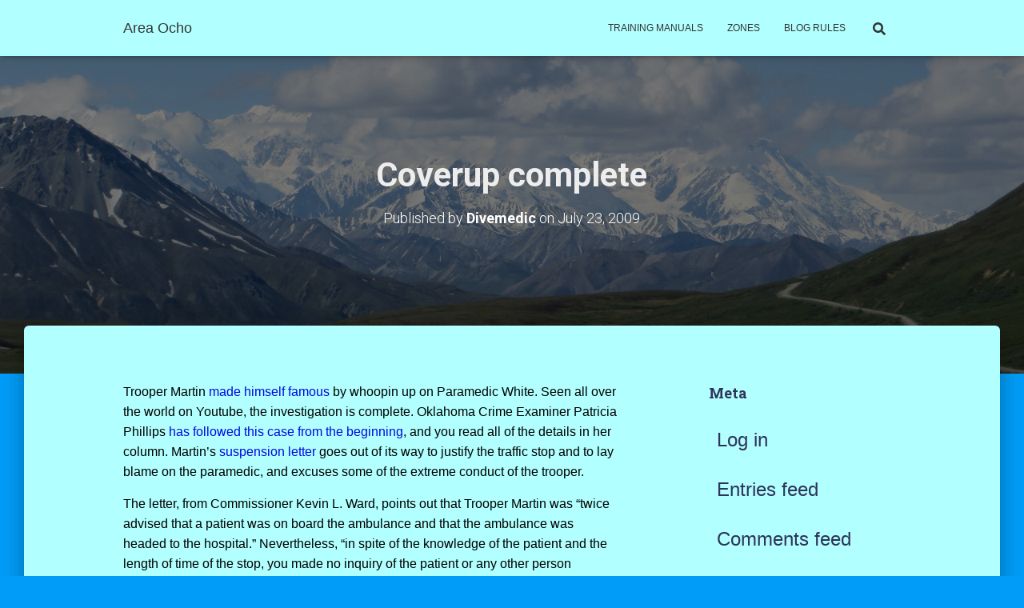

--- FILE ---
content_type: text/html; charset=UTF-8
request_url: https://areaocho.com/wp-admin/admin-ajax.php
body_size: -182
content:
{"post_id":3493,"counted":true}